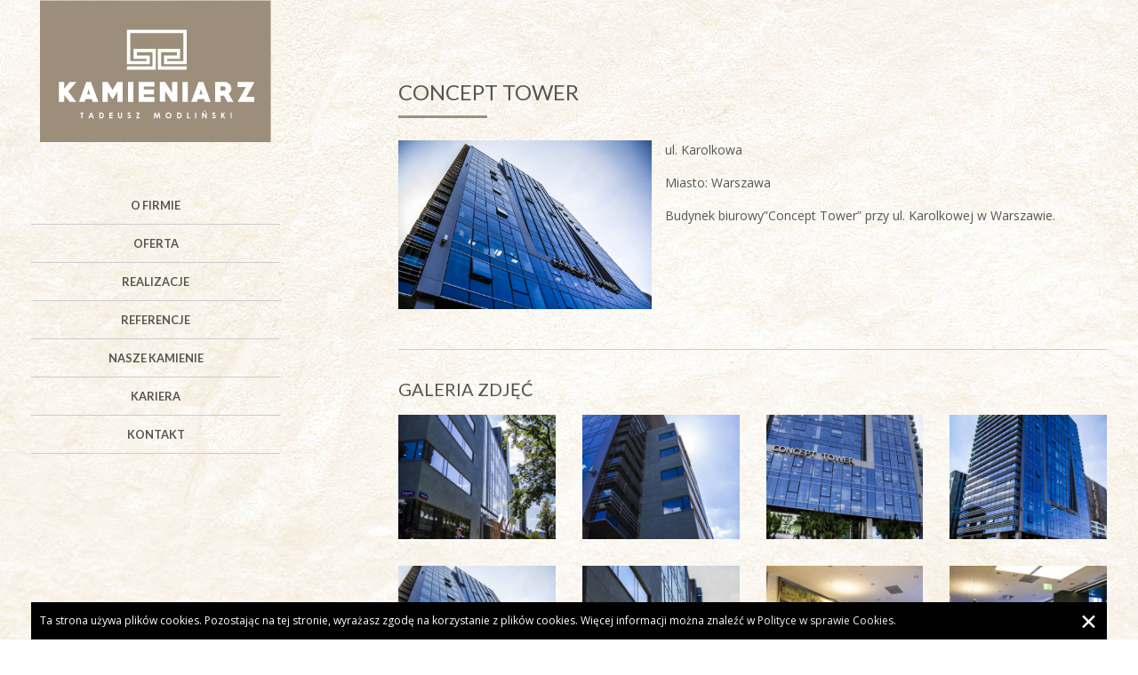

--- FILE ---
content_type: text/html; charset=UTF-8
request_url: http://modlinski.com/realizacje/concept-tower/
body_size: 5034
content:
<!DOCTYPE html>
<html lang="pl">
<head>
    <meta charset="utf-8">
    <!--[if IE]>
    <meta http-equiv="X-UA-Compatible" content="IE=edge,chrome=1">
    <![endif]-->
    <meta name="viewport" content="width=device-width, initial-scale=1.0">
    <link rel="stylesheet" href="http://modlinski.com/wp-content/themes/kamieniarz/css/bootstrap.min.css">
    <link rel="stylesheet" href="http://modlinski.com/wp-content/themes/kamieniarz/css/slick.css">
    <link rel="stylesheet" href="http://modlinski.com/wp-content/themes/kamieniarz/font-awesome/css/font-awesome.min.css">
    <link href="http://modlinski.com/wp-content/themes/kamieniarz/css/jquery.fancybox.css" rel="stylesheet">
    <title>Concept Tower - Kamieniarz Tadeusz Modliński Kielce</title>
    
<!-- This site is optimized with the Yoast SEO plugin v7.7 - https://yoast.com/wordpress/plugins/seo/ -->
<link rel="canonical" href="http://modlinski.com/realizacje/concept-tower/" />
<meta property="og:locale" content="pl_PL" />
<meta property="og:type" content="article" />
<meta property="og:title" content="Concept Tower - Kamieniarz Tadeusz Modliński Kielce" />
<meta property="og:description" content="ul. Karolkowa Miasto: Warszawa Budynek biurowy”Concept Tower” przy ul. Karolkowej w Warszawie." />
<meta property="og:url" content="http://modlinski.com/realizacje/concept-tower/" />
<meta property="og:site_name" content="Kamieniarz Tadeusz Modliński Kielce" />
<meta property="article:section" content="Realizacje" />
<meta property="article:published_time" content="2018-06-27T15:21:27+01:00" />
<meta property="article:modified_time" content="2018-06-28T11:06:43+01:00" />
<meta property="og:updated_time" content="2018-06-28T11:06:43+01:00" />
<meta name="twitter:card" content="summary_large_image" />
<meta name="twitter:description" content="ul. Karolkowa Miasto: Warszawa Budynek biurowy”Concept Tower” przy ul. Karolkowej w Warszawie." />
<meta name="twitter:title" content="Concept Tower - Kamieniarz Tadeusz Modliński Kielce" />
<!-- / Yoast SEO plugin. -->

<link rel='dns-prefetch' href='//s.w.org' />
<link rel="alternate" type="application/rss+xml" title="Kamieniarz Tadeusz Modliński Kielce &raquo; Concept Tower Kanał z komentarzami" href="http://modlinski.com/realizacje/concept-tower/feed/" />
		<script type="text/javascript">
			window._wpemojiSettings = {"baseUrl":"https:\/\/s.w.org\/images\/core\/emoji\/11\/72x72\/","ext":".png","svgUrl":"https:\/\/s.w.org\/images\/core\/emoji\/11\/svg\/","svgExt":".svg","source":{"concatemoji":"http:\/\/modlinski.com\/wp-includes\/js\/wp-emoji-release.min.js?ver=4.9.26"}};
			!function(e,a,t){var n,r,o,i=a.createElement("canvas"),p=i.getContext&&i.getContext("2d");function s(e,t){var a=String.fromCharCode;p.clearRect(0,0,i.width,i.height),p.fillText(a.apply(this,e),0,0);e=i.toDataURL();return p.clearRect(0,0,i.width,i.height),p.fillText(a.apply(this,t),0,0),e===i.toDataURL()}function c(e){var t=a.createElement("script");t.src=e,t.defer=t.type="text/javascript",a.getElementsByTagName("head")[0].appendChild(t)}for(o=Array("flag","emoji"),t.supports={everything:!0,everythingExceptFlag:!0},r=0;r<o.length;r++)t.supports[o[r]]=function(e){if(!p||!p.fillText)return!1;switch(p.textBaseline="top",p.font="600 32px Arial",e){case"flag":return s([55356,56826,55356,56819],[55356,56826,8203,55356,56819])?!1:!s([55356,57332,56128,56423,56128,56418,56128,56421,56128,56430,56128,56423,56128,56447],[55356,57332,8203,56128,56423,8203,56128,56418,8203,56128,56421,8203,56128,56430,8203,56128,56423,8203,56128,56447]);case"emoji":return!s([55358,56760,9792,65039],[55358,56760,8203,9792,65039])}return!1}(o[r]),t.supports.everything=t.supports.everything&&t.supports[o[r]],"flag"!==o[r]&&(t.supports.everythingExceptFlag=t.supports.everythingExceptFlag&&t.supports[o[r]]);t.supports.everythingExceptFlag=t.supports.everythingExceptFlag&&!t.supports.flag,t.DOMReady=!1,t.readyCallback=function(){t.DOMReady=!0},t.supports.everything||(n=function(){t.readyCallback()},a.addEventListener?(a.addEventListener("DOMContentLoaded",n,!1),e.addEventListener("load",n,!1)):(e.attachEvent("onload",n),a.attachEvent("onreadystatechange",function(){"complete"===a.readyState&&t.readyCallback()})),(n=t.source||{}).concatemoji?c(n.concatemoji):n.wpemoji&&n.twemoji&&(c(n.twemoji),c(n.wpemoji)))}(window,document,window._wpemojiSettings);
		</script>
		<style type="text/css">
img.wp-smiley,
img.emoji {
	display: inline !important;
	border: none !important;
	box-shadow: none !important;
	height: 1em !important;
	width: 1em !important;
	margin: 0 .07em !important;
	vertical-align: -0.1em !important;
	background: none !important;
	padding: 0 !important;
}
</style>
<link rel='stylesheet' id='contact-form-7-css'  href='http://modlinski.com/wp-content/plugins/contact-form-7/includes/css/styles.css?ver=5.0.2' type='text/css' media='all' />
<link rel='stylesheet' id='bodhi-svgs-attachment-css'  href='http://modlinski.com/wp-content/plugins/svg-support/css/svgs-attachment.css?ver=4.9.26' type='text/css' media='all' />
<script type='text/javascript' src='http://modlinski.com/wp-includes/js/jquery/jquery.js?ver=1.12.4'></script>
<script type='text/javascript' src='http://modlinski.com/wp-includes/js/jquery/jquery-migrate.min.js?ver=1.4.1'></script>
<link rel='https://api.w.org/' href='http://modlinski.com/wp-json/' />
<link rel="EditURI" type="application/rsd+xml" title="RSD" href="http://modlinski.com/xmlrpc.php?rsd" />
<link rel="wlwmanifest" type="application/wlwmanifest+xml" href="http://modlinski.com/wp-includes/wlwmanifest.xml" /> 
<meta name="generator" content="WordPress 4.9.26" />
<link rel='shortlink' href='http://modlinski.com/?p=276' />
<link rel="alternate" type="application/json+oembed" href="http://modlinski.com/wp-json/oembed/1.0/embed?url=http%3A%2F%2Fmodlinski.com%2Frealizacje%2Fconcept-tower%2F" />
<link rel="alternate" type="text/xml+oembed" href="http://modlinski.com/wp-json/oembed/1.0/embed?url=http%3A%2F%2Fmodlinski.com%2Frealizacje%2Fconcept-tower%2F&#038;format=xml" />
<link rel="icon" href="http://modlinski.com/wp-content/uploads/2018/06/favicon-1.jpg" sizes="32x32" />
<link rel="icon" href="http://modlinski.com/wp-content/uploads/2018/06/favicon-1.jpg" sizes="192x192" />
<link rel="apple-touch-icon-precomposed" href="http://modlinski.com/wp-content/uploads/2018/06/favicon-1.jpg" />
<meta name="msapplication-TileImage" content="http://modlinski.com/wp-content/uploads/2018/06/favicon-1.jpg" />
    <link rel="stylesheet" href="http://modlinski.com/wp-content/themes/kamieniarz/css/style.css">
    <script src="http://modlinski.com/wp-content/themes/kamieniarz/js/jquery-3.2.1.min.js"></script>
    <script type='text/javascript'>
/* <![CDATA[ */
var wpcf7 = {"apiSettings":{"root":"http:\/\/modlinski.com\/wp-json\/contact-form-7\/v1","namespace":"contact-form-7\/v1"},"recaptcha":{"messages":{"empty":"Potwierd\u017a, \u017ce nie jeste\u015b robotem."}}};
/* ]]> */
</script>
<script type='text/javascript' src='http://modlinski.com/wp-content/plugins/contact-form-7/includes/js/scripts.js?ver=5.0.2'></script>
<script type='text/javascript' src='http://modlinski.com/wp-includes/js/wp-embed.min.js?ver=4.9.26'></script>

	 <link href='http://fonts.googleapis.com/css?family=Lato:400,700|Open+Sans:400,700&subset=latin,latin-ext' rel='stylesheet' type='text/css'>
<script>
  (function(i,s,o,g,r,a,m){i['GoogleAnalyticsObject']=r;i[r]=i[r]||function(){
  (i[r].q=i[r].q||[]).push(arguments)},i[r].l=1*new Date();a=s.createElement(o),
  m=s.getElementsByTagName(o)[0];a.async=1;a.src=g;m.parentNode.insertBefore(a,m)
  })(window,document,'script','//www.google-analytics.com/analytics.js','ga');

  ga('create', 'UA-65681757-1', 'auto');
  ga('send', 'pageview');

</script>
</head>
<body class="post-template-default single single-post postid-276 single-format-standard">


<div class="w100 bg-stone content-txt">
        <div class="container">
            <div class="row">
    
                <div class="col-xs-12 col-sm-4 col-md-3">
                    <div class="logo text-center">
                        <p><a href="/" title="Kamieniarz Tadeusz Modliński Kielce"><img src="/wp-content/uploads/2018/06/logo.svg" alt="Kamieniarz Tadeusz Modliński Kielce"></a></p>
                    </div>

                    <div class="main-menu">
                       <div class="menu-menu-glowne-container"><ul id="menu-menu-glowne" class="menu"><li id="menu-item-23" class="menu-item menu-item-type-post_type menu-item-object-page menu-item-23"><a href="http://modlinski.com/o-firmie/">O firmie</a></li>
<li id="menu-item-27" class="menu-item menu-item-type-post_type menu-item-object-page menu-item-27"><a href="http://modlinski.com/oferta/">Oferta</a></li>
<li id="menu-item-29" class="menu-item menu-item-type-taxonomy menu-item-object-category current-post-ancestor current-menu-parent current-post-parent menu-item-29"><a href="http://modlinski.com/category/realizacje/">Realizacje</a></li>
<li id="menu-item-2066" class="menu-item menu-item-type-post_type menu-item-object-page menu-item-2066"><a href="http://modlinski.com/referencje/">Referencje</a></li>
<li id="menu-item-28" class="menu-item menu-item-type-taxonomy menu-item-object-category menu-item-28"><a href="http://modlinski.com/category/nasze-kamienie/">Nasze kamienie</a></li>
<li id="menu-item-2042" class="menu-item menu-item-type-post_type menu-item-object-page menu-item-2042"><a href="http://modlinski.com/kariera/">Kariera</a></li>
<li id="menu-item-22" class="menu-item menu-item-type-post_type menu-item-object-page menu-item-22"><a href="http://modlinski.com/kontakt/">Kontakt</a></li>
</ul></div> 
                    </div>
                </div>

                


            
     
<div class="col-xs-12 col-sm-8 col-md-offset-1">
                    <div class="content-txt-right">
                           <div class="row">
            <div class="col-xs-12">
            <h1>Concept Tower</h1>
            <img src="/wp-content/uploads/images/realizacje/6/_MG_9121.jpg" class="kamien-photo" alt="">            <p>ul. Karolkowa</p>
<p>Miasto: Warszawa</p>
<p></p>
<p>Budynek biurowy”Concept Tower” przy ul. Karolkowej w Warszawie.</p>
            </div>
        </div>

        <div class="row">
            <div class="col-xs-12">
                <hr><h3>Galeria zdjęć</h3><div class="row galleryrow">
<div class="col-xs-6 col-sm-4 col-lg-3"><div class="zoom-img"><a href="http://modlinski.com/wp-content/uploads/2018/06/MG_9104.jpg" class="fancybox imgthumb gallerybox zoomIt" data-fancybox-group="gallery"><img src="http://modlinski.com/wp-content/uploads/2018/06/MG_9104-400x400.jpg" alt=""></a></div></div><div class="col-xs-6 col-sm-4 col-lg-3"><div class="zoom-img"><a href="http://modlinski.com/wp-content/uploads/2018/06/MG_9105.jpg" class="fancybox imgthumb gallerybox zoomIt" data-fancybox-group="gallery"><img src="http://modlinski.com/wp-content/uploads/2018/06/MG_9105-400x400.jpg" alt=""></a></div></div><div class="col-xs-6 col-sm-4 col-lg-3"><div class="zoom-img"><a href="http://modlinski.com/wp-content/uploads/2018/06/MG_9107.jpg" class="fancybox imgthumb gallerybox zoomIt" data-fancybox-group="gallery"><img src="http://modlinski.com/wp-content/uploads/2018/06/MG_9107-400x400.jpg" alt=""></a></div></div><div class="col-xs-6 col-sm-4 col-lg-3"><div class="zoom-img"><a href="http://modlinski.com/wp-content/uploads/2018/06/MG_9114.jpg" class="fancybox imgthumb gallerybox zoomIt" data-fancybox-group="gallery"><img src="http://modlinski.com/wp-content/uploads/2018/06/MG_9114-400x400.jpg" alt=""></a></div></div><div class="col-xs-6 col-sm-4 col-lg-3"><div class="zoom-img"><a href="http://modlinski.com/wp-content/uploads/2018/06/MG_9121.jpg" class="fancybox imgthumb gallerybox zoomIt" data-fancybox-group="gallery"><img src="http://modlinski.com/wp-content/uploads/2018/06/MG_9121-400x400.jpg" alt=""></a></div></div><div class="col-xs-6 col-sm-4 col-lg-3"><div class="zoom-img"><a href="http://modlinski.com/wp-content/uploads/2018/06/MG_9122.jpg" class="fancybox imgthumb gallerybox zoomIt" data-fancybox-group="gallery"><img src="http://modlinski.com/wp-content/uploads/2018/06/MG_9122-400x400.jpg" alt=""></a></div></div><div class="col-xs-6 col-sm-4 col-lg-3"><div class="zoom-img"><a href="http://modlinski.com/wp-content/uploads/2018/06/MG_9124.jpg" class="fancybox imgthumb gallerybox zoomIt" data-fancybox-group="gallery"><img src="http://modlinski.com/wp-content/uploads/2018/06/MG_9124-400x400.jpg" alt=""></a></div></div><div class="col-xs-6 col-sm-4 col-lg-3"><div class="zoom-img"><a href="http://modlinski.com/wp-content/uploads/2018/06/MG_9126.jpg" class="fancybox imgthumb gallerybox zoomIt" data-fancybox-group="gallery"><img src="http://modlinski.com/wp-content/uploads/2018/06/MG_9126-400x400.jpg" alt=""></a></div></div><div class="col-xs-6 col-sm-4 col-lg-3"><div class="zoom-img"><a href="http://modlinski.com/wp-content/uploads/2018/06/MG_9129.jpg" class="fancybox imgthumb gallerybox zoomIt" data-fancybox-group="gallery"><img src="http://modlinski.com/wp-content/uploads/2018/06/MG_9129-400x400.jpg" alt=""></a></div></div><div class="col-xs-6 col-sm-4 col-lg-3"><div class="zoom-img"><a href="http://modlinski.com/wp-content/uploads/2018/06/MG_9132.jpg" class="fancybox imgthumb gallerybox zoomIt" data-fancybox-group="gallery"><img src="http://modlinski.com/wp-content/uploads/2018/06/MG_9132-400x400.jpg" alt=""></a></div></div><div class="col-xs-6 col-sm-4 col-lg-3"><div class="zoom-img"><a href="http://modlinski.com/wp-content/uploads/2018/06/MG_9140.jpg" class="fancybox imgthumb gallerybox zoomIt" data-fancybox-group="gallery"><img src="http://modlinski.com/wp-content/uploads/2018/06/MG_9140-400x400.jpg" alt=""></a></div></div></div>

                <hr>
                <a href="javascript:history.back()"><i class="fa fa-angle-double-left"></i> Powrót</a>
            </div>
        </div>
            
     
                    </div>  
                    
                </div>
            </div>
        </div>
    </div>


<div class="w100 bottom bg-stone">
	<div class="container">
		<div class="row">
			<div class="col-xs-12 col-sm-3 text-center"><br /> <a href="/"><img src="/wp-content/uploads/2018/06/logo-bottom.svg" /></a></div>
			<div class="col-xs-12 col-sm-3 text-center">
			<p><strong>Centrala w Kielcach</strong><br /> <br /> ul. Cedro Mazur 6<br /> 25-252 Kielce<br /> <br /> +48 41 302 20 08 <br /> <a href="mailto:kamieniarz@modlinski.com">kamieniarz@modlinski.com</a></p>
			</div>
			<div class="col-xs-12 col-sm-3 text-center">
			<p><strong>Dział Ofertowania</strong><br /> <br /> Anita Deląg<br /><br />+48 512 071 713</p>
			</div>
			<div class="col-xs-12 col-sm-3 text-center">
			<p><strong>Biuro Projektowe w Warszawie</strong> <br /> Al. Stanów Zjednoczonych 72 lok. 28<br /> 04-036 Warszawa<br /></p>
				<br /> <br />
				<p>
					<strong><a href="http://modlinski.com/rodo/">POLITYKA RODO</a></strong>
				</p>
			</div>
		</div>
	</div>	
</div>	



<div class="w100 footer">
	<div class="container">
		<div class="row">
			<div class="col-xs-12 text-center">
				Copyright 2018 &copy; Kamieniarz | Designed by <a href="http://designum.pl" target="_blank">Designum.pl</a>
			</div>
		</div>
	</div>
</div>	


<script src="http://modlinski.com/wp-content/themes/kamieniarz/js/slick.min.js"></script>
<script src="http://modlinski.com/wp-content/themes/kamieniarz/js/jquery.fancybox.js"></script>
<script src="http://modlinski.com/wp-content/themes/kamieniarz/js/scripts.js"></script>

<script type='text/javascript'>function WHCreateCookie(name,value,days){var date=new Date();date.setTime(date.getTime()+(days*24*60*60*1000));var expires="; expires="+date.toGMTString();document.cookie=name+"="+value+expires+"; path=/"}function WHReadCookie(name){var nameEQ=name+"=";var ca=document.cookie.split(';');for(var i=0;i<ca.length;i++){var c=ca[i];while(c.charAt(0)==' ')c=c.substring(1,c.length);if(c.indexOf(nameEQ)==0)return c.substring(nameEQ.length,c.length)}return null}window.onload=WHCheckCookies;function WHCheckCookies(){if(WHReadCookie('cookies_accepted')!='T'){var message_container=document.createElement('div');message_container.id='cookies-message-container';var html_code='<div id="cookies-message" style="margin: 0 auto; left:0; right:0; padding: 10px 60px 10px 10px;  color: #fff; position:fixed; font-size: 12px; line-height: 22px; text-align: left; bottom: 0px;  background-color:#000; max-width: 1210px; z-index: 999;"><p style="margin: 0;">Ta strona używa plików cookies. Pozostając na tej stronie, wyrażasz zgodę na korzystanie z plików cookies. Więcej informacji można znaleźć w <a href="/cookies_regulamin.pdf" style="color:#f1f1f1;" target="_blank">Polityce w sprawie Cookies.</a><a href="javascript:WHCloseCookiesWindow();" id="accept-cookies-checkbox" name="accept-cookies" style=" float:right; cursor: pointer; color:#fff; text-decoration: none; "><span style=" background-color: #000; display: block; position:absolute; right:0; top:0; height: 42px; line-height:42px; width: 42px; text-align: center; color: #fff; font-size: 25px;">&#10005;</span></a></p></div>';message_container.innerHTML=html_code;document.body.appendChild(message_container)}}function WHCloseCookiesWindow(){WHCreateCookie('cookies_accepted','T',365);document.getElementById('cookies-message-container').removeChild(document.getElementById('cookies-message'))}</script>

    </body>
</html>
   


--- FILE ---
content_type: text/css
request_url: http://modlinski.com/wp-content/themes/kamieniarz/css/style.css
body_size: 2933
content:
html, body, div, span, applet, object, iframe,
h1, h2, h3, h4, h5, h6, p, blockquote, pre,
a, abbr, acronym, address, big, cite, code,
del, dfn, em, img, ins, kbd, q, s, samp,
small, strike, strong, sub, sup, tt, var,
b, u, i, center,
dl, dt, dd, ol, ul, li,
fieldset, form, label, legend,
table, caption, tbody, tfoot, thead, tr, th, td,
article, aside, canvas, details, embed, 
figure, figcaption, footer, header, hgroup, 
menu, nav, output, ruby, section, summary,
time, mark, audio, video {
  margin: 0;
  padding: 0;
  border: 0;
  font-size: 100%;
  font: inherit;
}
/* HTML5 display-role reset for older browsers */
article, aside, details, figcaption, figure, 
footer, header, hgroup, menu, nav, section {
  display: block;
}
body {
  line-height: 1;
}
ol, ul {
  list-style: none;
}
blockquote, q {
  quotes: none;
}
blockquote:before, blockquote:after,
q:before, q:after {
  content: '';
  content: none;
}
.gallerybox{
  margin-bottom: 30px;
}
table {
  border-collapse: collapse;
  border-spacing: 0;
}
.mybg{
  background-size: cover;
  background-position: center;
  position: relative;
}
.row.scrollerrowmargin{
  margin-left:0;
  margin-right:0;
}
.w100{
  display: block;
  width: 100%;
}
.realhh{
  height: 160px;
}
.kamien-photo{
  max-width: 300px;
  height: auto;
  float: left;
  padding: 0 15px 15px 0;
}
.mybg a{
  display: block;
  position: absolute;
  top:0;
  left:0;
  width: 100%;
  height: 100%;
}
body {
	font-size: 15px;
	line-height: 22px;
	color: #585550;
	font-family: 'Open Sans', sans-serif;
	font-weight: 400;
  background: #fff;
}

img {
	max-width: 100%;
	height: auto;
}

.container{
	padding-left:15px;
	padding-right: 15px;
}

.row{
	margin-left: -15px;
	margin-right: -15px;
}

.col-xs-1, .col-sm-1, .col-md-1, .col-lg-1, .col-xs-2, .col-sm-2, .col-md-2, .col-lg-2, .col-xs-3, .col-sm-3, .col-md-3, .col-lg-3, .col-xs-4, .col-sm-4, .col-md-4, .col-lg-4, .col-xs-5, .col-sm-5, .col-md-5, .col-lg-5, .col-xs-6, .col-sm-6, .col-md-6, .col-lg-6, .col-xs-7, .col-sm-7, .col-md-7, .col-lg-7, .col-xs-8, .col-sm-8, .col-md-8, .col-lg-8, .col-xs-9, .col-sm-9, .col-md-9, .col-lg-9, .col-xs-10, .col-sm-10, .col-md-10, .col-lg-10, .col-xs-11, .col-sm-11, .col-md-11, .col-lg-11, .col-xs-12, .col-sm-12, .col-md-12, .col-lg-12{
	padding-left: 15px;
	padding-right: 15px;
}

.nav > li > a:hover, .nav > li > a:focus{
	background: none;
	outline: none;
}
.gallery-img{
  height: 120px;
}
div.tooltip{
  border:none;
  background: none;
  padding: none;
}

::selection{
	color:#fff;
	background: #585550;
}

::-moz-selection{
	color:#fff;
	background: #585550;
} 

a, a:hover, a:focus, a:visited{
	text-decoration: none;
	color: #585550;
}

a:hover, .current-menu-item a {
  color: #9d907d;
}

.button-border {
  border-bottom: 3px solid #585550;
  font-size: 16px;
  font-weight: 700;
  padding-bottom: 5px;
  text-transform: uppercase;
}

#menu-button {
  display: none;
}

strong, b {
  font-weight: 700;
}

.totop img {
  bottom: 20px;
  cursor: pointer;
  display: none;
  opacity: 0.6;
  position: fixed;
  right: 20px;
  transition: all 1s ease 0s;
  z-index: 100;
}

.totop img:hover {
  opacity: 1;
}

.zoom-img {
  overflow: hidden;
  max-height: 100%;
  position: relative;
  display: block;
}

.zoom-img img {
  transition: transform .3s ease-in-out; 
  -webkit-transition: .3s; 
  -moz-transition: .3s; 
  -o-transition: .3s; 
}

.zoom-img img:hover {
  transform:scale(1.15); 
  -webkit-transform:scale(1.15); 
  -moz-transform:scale(1.15); 
  -o-transform:sscale(1.15); 
}

.bg-stone {
  background: url(../images/bg-stone.jpg) top center;

}

p {
  margin-bottom: 15px;
}

.top-header .row {
  margin: 0;
}

/* HEADERS */

h1, h2, h3, h4, h5 {
  font-size: 20px;
  margin-bottom: 15px;
  font-weight: 400;
  line-height: 28px;
  color: #585550;
  font-family: 'Lato', sans-serif;
  text-transform: uppercase;
}

h1 {
  font-size: 24px;
  padding-bottom: 15px;
  margin-bottom: 25px;
  background: url(../images/h1.png) left bottom no-repeat;
}
.realizacje-slider-box p{
  margin:0;
}
/* HOME */

.home-slider {
  margin: 0;
  padding: 0;
}

.home-about {
  padding: 0 100px;
  text-align: justify;
}

.slider-photo {
  background-position: center center !important;
  background-size: cover !important;
  display: block;
  height: 100vh !important;
}

/* MENU */

.main-menu ul {
  text-align: center;
  margin: 50px 0;
}

.main-menu li {
  border-right: 1px solid #ccc;
  display: inline-block;
}

.main-menu li:last-child {
  border-right: none;
}

.main-menu a {
  display: block;
  font-family: Lato;
  font-size: 0.9vw;
  font-weight: 700;
  padding: 10px 0.8vw;
  text-transform: uppercase;
}

/* REALIZACJE */

.realizacje-box {
  display: block;
}

.realizacje-tekst {
  border-bottom: 3px solid #ccc;
  margin-bottom: 60px;
  padding: 60px 0;
}

.slick-slide img {
  display: block;
  width: 100%;
}

.realizacje-slider-box {
  padding: 10px;
}

/* NASZE KAMIENIE */

.nasze-kamienie {
  background: url(../images/kamienie-bg.jpg) top center;
  background-size: cover;
  padding: 50px 0;
}

.nasze-kamienie-box {
  background: rgba(255, 255, 255, 0.8) none repeat scroll 0 0;
  padding: 50px;
}

/* BOTTOM */

.bottom {
  font-size: 13px;
  line-height: 18px;
  padding: 50px 0;
}

.bottom p {
  margin-bottom: 0;
}

/* FOOTER */

.footer {
  padding: 20px 0;
  font-size: 13px;
  color: #CCC;
}
.footer a{
  color: #ccc;
}
/* TXT */

.content-txt .main-menu li {
  border-bottom: 1px solid #ccc;
  border-right: medium none;
  display: block;
}

.content-txt .container {
  border-bottom: 3px solid #ccc;
}

.content-txt-right {
  font-size: 14px;
  margin-top: 90px;
  padding-bottom: 50px;
  text-align: justify;
}

hr {
  border-color: #ccc;
  border-width: 1px 0 0;
  margin-bottom: 30px;
  margin-top: 30px;
}

.content-txt-right ul {
  list-style: outside none square;
  padding-bottom: 15px;
  padding-left: 20px;
}

/* FORMULARZ */

.pweb-asterisk {
  display: none;
}

.pweb-form-gray form.pwebcontact-form input.pweb-input, .pweb-form-gray form.pwebcontact-form select, .pweb-form-gray form.pwebcontact-form textarea {
  background: #fff none repeat scroll 0 0;
  border: 1px solid #aaa;
  box-shadow: none !important;
  color: #333;
}

.pweb-radius form.pwebcontact-form input.pweb-input, .pweb-radius form.pwebcontact-form select, .pweb-radius form.pwebcontact-form textarea {
  border-radius: 0px !important;
}

.pweb-chars-counter {
  display: none;
}

.pweb-form-gray form.pwebcontact-form button, .pweb-form-gray form.pwebcontact-form .btn {
  background: #9d907d none repeat scroll 0 0 !important;
  border: medium none !important;
  border-radius: 0 !important;
  box-shadow: none !important;
  color: #fff !important;
  float: right;
  text-shadow: none !important;
}

/* REALIZACJE */

.realizacja-single {
  border-bottom: 1px solid #ccc;
  margin-bottom: 30px;
  padding-bottom: 15px;
}

.realizacja-single img {
  border: 3px solid #fff;
}
.imgthumb{
  display: -webkit-box;
  display: -ms-flexbox;
  display: flex;
  -ms-flex-wrap: wrap;
  flex-wrap: wrap;
  margin-bottom: 10px;
}
.imgthumb img{
  -webkit-box-flex: 1;
    -ms-flex-positive: 1;
    flex-grow: 1;
    -o-object-fit: cover;
    object-fit: cover;
    height: 180px;
}
.nasze-kamienie-box .imgthumb img{
  height: 220px;
}
.galleryrow .imgthumb{
  margin-bottom: 30px;
}
.galleryrow .imgthumb img{
  height: 140px;
}









.form-row{
  margin: 0 0 15px 0;
}
form div.wpcf7-mail-sent-ng,
form div.wpcf7-spam-blocked,
form div.wpcf7-validation-errors,
form div.wpcf7-mail-sent-ok{
  display: block;
  width: 100%;
  margin: 20px 0;
  box-sizing: border-box;
  -webkit-box-sizing: border-box;
  padding: 15px;
  background-color: #ff4444;
  color: #fff;
  border: none;
}
form div.wpcf7-mail-sent-ok{
  background-color: #4dbf36;
}
form div.wpcf7-validation-errors{
  background-color: #ffa544;
}
.standard-input {
  height: 40px;
  line-height: 40px;
  padding: 0 10px;
}

.standard-textarea {
  padding: 10px;
  height: 205px;
}

.standard-input,
.standard-textarea {
  display: block;
  width: 100%;
  -webkit-box-shadow: none;
  box-shadow: none;
  border-radius: 0px;
  box-sizing: border-box;
  -webkit-box-sizing: border-box;
  background-color: #fff;
  border-radius: 0;
  border: none;
  border: 1px solid #eaeaea;
  text-align: left;
  font-weight: 300;
  color: #000;
  font-size: 15px;
  margin:0;
}
.formbutton{
  display: inline-block;
  border: 1px solid #9d907d;
  box-sizing: border-box;
  -webkit-box-sizing: border-box;
  position: relative;
  text-transform: uppercase;
  -webkit-transition: .3s;
  font-weight: 300;
  transition: .3s;
  padding: 10px 20px;
  text-align: center;
  background-color: #9d907d;
  color: #fff;
  -webkit-box-shadow: none;
  box-shadow: none;
  text-shadow: none;
  border-radius: 0;
}
.formbutton:hover{
  color: #fff;
}
.dscollapse{
  display: block;
  cursor: pointer;
  padding: 5px 20px;
  background-color: rgba(157, 144,125, 0.4);
  text-transform: uppercase;
  font-size: 15px;
  margin-top: 15px;
}
.collapse-content{
  display: none;
}
.collapse-content hr, .collapse-content h3{
  display: none;
}













/* 1600 PX */

@media (max-width: 1600px) {

.home-about {
  padding: 0 50px;
  text-align: justify;
}
	.main-menu a{
		font-size: 1vw;
	}
}

@media (max-width: 1400px) {

.home-about {
  padding: 0 10px;
  text-align: justify;
}

.flexslider .slides img {
  display: block;
  min-height: 800px;
  width: 100%;
}

}

/* 1200 PX */

@media (max-width: 1270px) {
	.main-menu a{
		font-size: 1.4vw;
	}

}

/* 992 PX */

@media (max-width: 992px) {



}

/* 767 PX */

@media (max-width: 767px) {

.nasze-kamienie-box {
  padding: 30px;
}

.main-menu ul {
  margin: 30px 0;
  text-align: center;
}
.main-menu a{
		font-size: 15px;
	}
.main-menu li {
  border-bottom: 1px solid #ccc;
  border-right: medium none;
  display: block;
}

.home-about {
  padding: 0 0 30px;
  text-align: justify;
}

.realizacje-tekst {
  border-bottom: 3px solid #ccc;
  margin-bottom: 30px;
  padding: 30px 15px;
}

.nasze-kamienie {
  padding: 15px 0;
}

.bottom {
  font-size: 13px;
  line-height: 18px;
  padding: 15px;
}

.content-txt-right {
  margin-top: 15px;
  text-align: justify;
}

}

--- FILE ---
content_type: image/svg+xml
request_url: http://modlinski.com/wp-content/uploads/2018/06/logo.svg
body_size: 3560
content:
<?xml version="1.0" encoding="utf-8"?>
<!-- Generator: Adobe Illustrator 16.0.0, SVG Export Plug-In . SVG Version: 6.00 Build 0)  -->
<!DOCTYPE svg PUBLIC "-//W3C//DTD SVG 1.1//EN" "http://www.w3.org/Graphics/SVG/1.1/DTD/svg11.dtd">
<svg version="1.1" id="Warstwa_1" xmlns="http://www.w3.org/2000/svg" xmlns:xlink="http://www.w3.org/1999/xlink" x="0px" y="0px"
	 width="260px" height="160px" viewBox="0 0 260 160" enable-background="new 0 0 260 160" xml:space="preserve">
<rect x="-0.474" y="0.521" fill-rule="evenodd" clip-rule="evenodd" fill="#9C8E7A" width="260" height="160"/>
<g>
	<polygon fill-rule="evenodd" clip-rule="evenodd" fill="#FFFFFF" points="98.34,74.825 126.552,74.825 126.552,58.752 
		108.919,58.752 108.919,62.517 122.955,62.517 123.425,62.517 123.425,62.987 123.425,63.499 123.425,65.734 123.425,69.141 
		123.425,71.294 123.425,71.888 123.425,72.358 122.955,72.358 101.087,72.358 99.769,72.358 98.34,72.358 97.871,72.358 
		97.871,71.888 97.871,34.086 97.871,33.616 98.34,33.616 99.527,33.616 101.087,33.616 161.747,33.616 163.308,33.616 
		164.494,33.616 164.964,33.616 164.964,34.086 164.964,71.888 164.964,72.358 164.494,72.358 163.065,72.358 161.747,72.358 
		139.879,72.358 139.409,72.358 139.409,71.888 139.409,71.294 139.409,69.141 139.409,65.734 139.409,63.499 139.409,62.987 
		139.409,62.517 139.879,62.517 153.915,62.517 153.915,58.752 136.282,58.752 136.282,74.825 164.494,74.825 164.964,74.825 
		164.964,75.294 164.964,78.042 164.964,78.512 164.494,78.512 133.065,78.512 132.596,78.512 132.596,78.042 132.596,77.039 
		132.596,75.294 132.596,58.282 132.596,56.4 132.596,55.535 132.596,55.065 133.065,55.065 157.131,55.065 157.601,55.065 
		157.601,55.535 157.601,56.4 157.601,58.282 157.601,62.987 157.601,64.196 157.601,65.734 157.601,66.204 157.131,66.204 
		143.096,66.204 143.096,68.671 161.277,68.671 161.277,37.303 101.557,37.303 101.557,68.671 119.738,68.671 119.738,66.204 
		105.703,66.204 105.233,66.204 105.233,65.734 105.233,64.196 105.233,62.987 105.233,58.282 105.233,56.4 105.233,55.535 
		105.233,55.065 105.703,55.065 129.769,55.065 130.238,55.065 130.238,55.535 130.238,56.4 130.238,58.282 130.238,75.294 
		130.238,77.039 130.238,78.042 130.238,78.512 129.769,78.512 98.34,78.512 97.871,78.512 97.871,78.042 97.871,75.294 
		97.871,74.825 	"/>
	<path fill-rule="evenodd" clip-rule="evenodd" fill="#FFFFFF" d="M45.419,126.701h3.596v1.222h-1.186v5.281h-1.259v-5.281h-1.15
		V126.701L45.419,126.701z M56.915,126.701h1.247l2.503,6.503h-1.288l-0.507-1.341h-2.667l-0.519,1.341h-1.288L56.915,126.701
		L56.915,126.701z M57.54,128.43l-0.882,2.238h1.759L57.54,128.43L57.54,128.43z M66.705,126.701h1.465
		c0.945,0,1.647,0.117,2.107,0.352c0.459,0.233,0.838,0.613,1.135,1.143c0.297,0.526,0.445,1.143,0.445,1.848
		c0,0.501-0.083,0.961-0.249,1.381s-0.396,0.769-0.69,1.047c-0.293,0.275-0.61,0.467-0.951,0.574
		c-0.341,0.105-0.933,0.159-1.775,0.159h-1.488V126.701L66.705,126.701z M67.937,127.896v4.103h0.574
		c0.566,0,0.975-0.064,1.23-0.194c0.255-0.13,0.463-0.35,0.625-0.655s0.243-0.685,0.243-1.134c0-0.689-0.193-1.227-0.578-1.606
		c-0.347-0.343-0.906-0.513-1.674-0.513H67.937L67.937,127.896z M78.116,126.701h3.55v1.213h-2.319v1.168h2.319v1.196h-2.319v1.712
		h2.319v1.214h-3.55V126.701L78.116,126.701z M87.841,126.701h1.241v4.207c0,0.361,0.032,0.619,0.095,0.768
		c0.063,0.151,0.167,0.271,0.314,0.361c0.146,0.089,0.323,0.135,0.528,0.135c0.219,0,0.406-0.051,0.564-0.151
		c0.158-0.1,0.268-0.227,0.328-0.382c0.061-0.154,0.09-0.45,0.09-0.887v-4.051h1.241v3.876c0,0.655-0.036,1.108-0.11,1.361
		c-0.074,0.254-0.214,0.499-0.422,0.733c-0.207,0.236-0.447,0.411-0.719,0.524c-0.27,0.113-0.585,0.171-0.945,0.171
		c-0.471,0-0.881-0.109-1.23-0.324c-0.351-0.218-0.6-0.488-0.75-0.814c-0.149-0.326-0.225-0.875-0.225-1.651V126.701L87.841,126.701
		z M102.169,127.585l-0.918,0.81c-0.321-0.447-0.649-0.67-0.982-0.67c-0.163,0-0.296,0.043-0.399,0.129
		c-0.104,0.088-0.155,0.186-0.155,0.295c0,0.108,0.036,0.213,0.11,0.309c0.102,0.131,0.405,0.408,0.911,0.836
		c0.472,0.395,0.759,0.645,0.86,0.746c0.25,0.254,0.429,0.496,0.535,0.727c0.104,0.232,0.157,0.484,0.157,0.758
		c0,0.535-0.184,0.975-0.554,1.322c-0.368,0.348-0.85,0.521-1.444,0.521c-0.464,0-0.867-0.113-1.211-0.34
		c-0.344-0.229-0.64-0.584-0.885-1.07l1.043-0.628c0.314,0.573,0.674,0.86,1.083,0.86c0.212,0,0.392-0.062,0.537-0.186
		s0.217-0.268,0.217-0.429c0-0.147-0.054-0.294-0.165-0.442c-0.109-0.146-0.35-0.373-0.723-0.676
		c-0.709-0.577-1.167-1.023-1.374-1.336c-0.207-0.314-0.311-0.627-0.311-0.939c0-0.451,0.172-0.838,0.515-1.16
		c0.344-0.322,0.769-0.484,1.273-0.484c0.324,0,0.634,0.076,0.927,0.225C101.509,126.914,101.826,127.187,102.169,127.585
		L102.169,127.585z M108.189,126.701h3.941l-2.322,5.307h2.168v1.196h-3.977l2.31-5.281h-2.12V126.701L108.189,126.701z
		 M128.894,126.701h1.2l1.515,4.535l1.521-4.535h1.197l1.09,6.503h-1.193l-0.695-4.108l-1.377,4.108h-1.093l-1.371-4.108
		l-0.707,4.108h-1.208L128.894,126.701L128.894,126.701z M144.557,126.537c0.919,0,1.71,0.334,2.371,1
		c0.663,0.666,0.993,1.478,0.993,2.436c0,0.949-0.325,1.752-0.979,2.408c-0.652,0.657-1.444,0.986-2.376,0.986
		c-0.977,0-1.787-0.338-2.433-1.014c-0.646-0.674-0.969-1.477-0.969-2.404c0-0.621,0.151-1.193,0.451-1.715
		c0.301-0.521,0.715-0.935,1.24-1.24C143.382,126.689,143.949,126.537,144.557,126.537L144.557,126.537z M144.538,127.752
		c-0.599,0-1.104,0.209-1.511,0.627c-0.409,0.418-0.613,0.949-0.613,1.596c0,0.719,0.257,1.288,0.771,1.706
		c0.4,0.327,0.857,0.491,1.375,0.491c0.584,0,1.083-0.213,1.493-0.638c0.412-0.424,0.618-0.946,0.618-1.568
		c0-0.619-0.207-1.143-0.623-1.571C145.636,127.966,145.132,127.752,144.538,127.752L144.538,127.752z M154.176,126.701h1.466
		c0.945,0,1.647,0.117,2.107,0.352c0.459,0.233,0.838,0.613,1.135,1.143c0.298,0.526,0.445,1.143,0.445,1.848
		c0,0.501-0.083,0.961-0.249,1.381s-0.396,0.769-0.689,1.047c-0.293,0.275-0.61,0.467-0.951,0.574
		c-0.341,0.105-0.933,0.159-1.775,0.159h-1.488V126.701L154.176,126.701z M155.407,127.896v4.103h0.574
		c0.565,0,0.975-0.064,1.23-0.194c0.255-0.13,0.463-0.35,0.625-0.655c0.161-0.306,0.242-0.685,0.242-1.134
		c0-0.689-0.192-1.227-0.578-1.606c-0.347-0.343-0.905-0.513-1.674-0.513H155.407L155.407,127.896z M165.568,126.701h1.232v5.325
		h1.82v1.178h-3.053V126.701L165.568,126.701z M174.542,126.701h1.232v6.503h-1.232V126.701L174.542,126.701z M182.246,126.701
		h1.174l2.802,4.279v-4.279h1.232v6.503h-1.184l-2.793-4.267v4.267h-1.231V126.701L182.246,126.701z M185.203,124.463h1.427
		l-1.617,1.73h-0.864L185.203,124.463L185.203,124.463z M197.42,127.585l-0.917,0.81c-0.322-0.447-0.649-0.67-0.983-0.67
		c-0.163,0-0.296,0.043-0.398,0.129c-0.104,0.088-0.155,0.186-0.155,0.295c0,0.108,0.036,0.213,0.11,0.309
		c0.101,0.131,0.404,0.408,0.91,0.836c0.473,0.395,0.76,0.645,0.86,0.746c0.251,0.254,0.429,0.496,0.534,0.727
		c0.104,0.232,0.157,0.484,0.157,0.758c0,0.535-0.184,0.975-0.554,1.322c-0.368,0.348-0.851,0.521-1.445,0.521
		c-0.463,0-0.866-0.113-1.21-0.34c-0.345-0.229-0.641-0.584-0.885-1.07l1.043-0.628c0.314,0.573,0.675,0.86,1.082,0.86
		c0.213,0,0.393-0.062,0.538-0.186c0.145-0.124,0.217-0.268,0.217-0.429c0-0.147-0.054-0.294-0.164-0.442
		c-0.109-0.146-0.351-0.373-0.724-0.676c-0.709-0.577-1.167-1.023-1.373-1.336c-0.207-0.314-0.312-0.627-0.312-0.939
		c0-0.451,0.172-0.838,0.515-1.16c0.345-0.322,0.769-0.484,1.272-0.484c0.325,0,0.635,0.076,0.928,0.225
		C196.761,126.914,197.077,127.187,197.42,127.585L197.42,127.585z M203.794,126.701h1.25v2.248l1.761-2.248h1.493l-2.272,2.902
		l2.492,3.601h-1.469l-2.005-2.897v2.897h-1.25V126.701L203.794,126.701z M214.381,126.701h1.232v6.503h-1.232V126.701z"/>
	<path fill-rule="evenodd" clip-rule="evenodd" fill="#FFFFFF" d="M31.898,102.852l8.851,11.791h-7.265l-6.141-7.525v7.525h-6.141
		V92.271h6.141v7.524l6.141-7.524h7.553L31.898,102.852L31.898,102.852z M59.315,114.643l-1.153-3.085h-6.891l-1.153,3.085h-6.314
		l8.274-22.372h5.276l8.274,22.372H59.315L59.315,114.643z M54.731,100.43l-1.788,5.91h3.546L54.731,100.43L54.731,100.43z
		 M87.049,114.643v-11.504l-4.785,7.9c-0.058,0.115-0.154,0.191-0.289,0.23c-0.134,0.038-0.25,0.057-0.346,0.057
		c-0.116,0-0.241-0.019-0.375-0.057c-0.135-0.039-0.231-0.115-0.288-0.23l-4.786-7.9v11.504h-5.853V92.271h5.478
		c0.192,0,0.356,0.087,0.491,0.259l5.304,8.852l5.334-8.852c0.134-0.172,0.288-0.259,0.461-0.259h5.506v22.372H87.049
		L87.049,114.643z M98.899,114.643V92.271h6.025v22.372H98.899L98.899,114.643z M111.008,114.643V92.271h17.846v5.333h-12.022v3.201
		h11.33v5.332h-11.33v3.201h12.022v5.305H111.008L111.008,114.643z M148.515,114.613l-7.755-11.936v11.936h-5.968V92.271h5.939
		l7.783,12.051V92.271h5.997v22.343H148.515L148.515,114.613z M160.336,114.643V92.271h6.025v22.372H160.336L160.336,114.643z
		 M185.591,114.643l-1.153-3.085h-6.891l-1.153,3.085h-6.313l8.274-22.372h5.275l8.274,22.372H185.591L185.591,114.643z
		 M181.007,100.43l-1.788,5.91h3.547L181.007,100.43L181.007,100.43z M210.788,114.643l-3.892-6.92h-3.777l0.029,6.92h-6.17V92.271
		h11.215c0.538,0,1.086,0.101,1.644,0.303c0.557,0.202,1.096,0.471,1.614,0.807c0.519,0.337,0.999,0.716,1.441,1.14
		c0.442,0.422,0.816,0.855,1.124,1.297c0.385,0.558,0.678,1.206,0.88,1.946c0.201,0.739,0.303,1.446,0.303,2.118
		c0,1.115-0.26,2.153-0.778,3.114c-0.52,0.961-1.24,1.769-2.162,2.422l5.246,9.226H210.788L210.788,114.643z M206.435,97.258h-3.488
		v4.814h3.488c0.346,0,0.673-0.063,0.98-0.188s0.576-0.293,0.808-0.514c0.23-0.221,0.413-0.477,0.547-0.76
		c0.135-0.288,0.202-0.6,0.202-0.946c0-0.346-0.067-0.658-0.202-0.946c-0.134-0.283-0.316-0.539-0.547-0.76
		c-0.231-0.221-0.5-0.389-0.808-0.514S206.78,97.258,206.435,97.258L206.435,97.258z M222.868,114.643v-1.01l8.706-15.625h-9.369
		v-5.737H240.8v1.009l-8.706,15.626h8.908v5.737H222.868z"/>
</g>
</svg>


--- FILE ---
content_type: image/svg+xml
request_url: http://modlinski.com/wp-content/uploads/2018/06/logo-bottom.svg
body_size: 3566
content:
<?xml version="1.0" encoding="utf-8"?>
<!-- Generator: Adobe Illustrator 16.0.0, SVG Export Plug-In . SVG Version: 6.00 Build 0)  -->
<!DOCTYPE svg PUBLIC "-//W3C//DTD SVG 1.1//EN" "http://www.w3.org/Graphics/SVG/1.1/DTD/svg11.dtd">
<svg version="1.1" id="Warstwa_1" xmlns="http://www.w3.org/2000/svg" xmlns:xlink="http://www.w3.org/1999/xlink" x="0px" y="0px"
	 width="238px" height="120px" viewBox="0 0 238 120" enable-background="new 0 0 238 120" xml:space="preserve">
<polygon fill-rule="evenodd" clip-rule="evenodd" fill="#948268" points="85.112,47.777 114.978,47.777 114.978,30.761 
	96.313,30.761 96.313,34.747 111.171,34.747 111.668,34.747 111.668,35.245 111.668,35.787 111.668,38.152 111.668,41.759 
	111.668,44.04 111.668,44.668 111.668,45.165 111.171,45.165 88.02,45.165 86.624,45.165 85.112,45.165 84.614,45.165 
	84.614,44.668 84.614,4.648 84.614,4.15 85.112,4.15 86.368,4.15 88.02,4.15 152.238,4.15 153.89,4.15 155.146,4.15 155.644,4.15 
	155.644,4.648 155.644,44.668 155.644,45.165 155.146,45.165 153.634,45.165 152.238,45.165 129.087,45.165 128.591,45.165 
	128.591,44.668 128.591,44.04 128.591,41.759 128.591,38.152 128.591,35.787 128.591,35.245 128.591,34.747 129.087,34.747 
	143.946,34.747 143.946,30.761 125.279,30.761 125.279,47.777 155.146,47.777 155.644,47.777 155.644,48.274 155.644,51.183 
	155.644,51.68 155.146,51.68 121.874,51.68 121.377,51.68 121.377,51.183 121.377,50.121 121.377,48.274 121.377,30.264 
	121.377,28.271 121.377,27.355 121.377,26.858 121.874,26.858 147.352,26.858 147.85,26.858 147.85,27.355 147.85,28.271 
	147.85,30.264 147.85,35.245 147.85,36.524 147.85,38.152 147.85,38.65 147.352,38.65 132.492,38.65 132.492,41.262 151.741,41.262 
	151.741,8.054 88.517,8.054 88.517,41.262 107.766,41.262 107.766,38.65 92.906,38.65 92.409,38.65 92.409,38.152 92.409,36.524 
	92.409,35.245 92.409,30.264 92.409,28.271 92.409,27.355 92.409,26.858 92.906,26.858 118.384,26.858 118.881,26.858 
	118.881,27.355 118.881,28.271 118.881,30.264 118.881,48.274 118.881,50.121 118.881,51.183 118.881,51.68 118.384,51.68 
	85.112,51.68 84.614,51.68 84.614,51.183 84.614,48.274 84.614,47.777 "/>
<path fill-rule="evenodd" clip-rule="evenodd" fill="#948268" d="M29.086,102.695h3.806v1.294h-1.256v5.592h-1.333v-5.592h-1.217
	V102.695L29.086,102.695z M41.257,102.695h1.319l2.65,6.886h-1.363l-0.537-1.419h-2.823l-0.55,1.419H38.59L41.257,102.695
	L41.257,102.695z M41.918,104.525l-0.933,2.37h1.862L41.918,104.525L41.918,104.525z M51.621,102.695h1.552
	c1.001,0,1.744,0.125,2.231,0.374c0.486,0.247,0.887,0.649,1.202,1.208c0.314,0.559,0.471,1.21,0.471,1.956
	c0,0.53-0.088,1.019-0.264,1.463s-0.42,0.813-0.73,1.108c-0.31,0.291-0.646,0.494-1.006,0.608c-0.362,0.112-0.988,0.168-1.88,0.168
	h-1.576V102.695L51.621,102.695z M52.925,103.962v4.344h0.607c0.599,0,1.032-0.069,1.303-0.206c0.27-0.139,0.491-0.369,0.662-0.693
	c0.17-0.325,0.257-0.725,0.257-1.201c0-0.73-0.205-1.298-0.613-1.701c-0.367-0.361-0.958-0.542-1.772-0.542H52.925L52.925,103.962z
	 M63.701,102.695h3.758v1.285h-2.455v1.237h2.455v1.267h-2.455v1.812h2.455v1.285h-3.758V102.695L63.701,102.695z M73.997,102.695
	h1.314v4.455c0,0.383,0.034,0.655,0.101,0.813c0.068,0.161,0.177,0.287,0.333,0.382c0.155,0.094,0.342,0.142,0.56,0.142
	c0.231,0,0.43-0.052,0.597-0.158c0.168-0.105,0.283-0.24,0.347-0.404c0.064-0.163,0.096-0.476,0.096-0.939v-4.289h1.313v4.104
	c0,0.694-0.038,1.174-0.116,1.442c-0.079,0.268-0.227,0.527-0.448,0.776c-0.219,0.249-0.473,0.435-0.761,0.555
	c-0.286,0.119-0.62,0.181-1,0.181c-0.499,0-0.934-0.116-1.302-0.345c-0.372-0.229-0.635-0.516-0.795-0.861
	c-0.158-0.345-0.238-0.927-0.238-1.748V102.695L73.997,102.695z M89.165,103.632l-0.972,0.857c-0.339-0.474-0.687-0.71-1.04-0.71
	c-0.173,0-0.313,0.046-0.422,0.138c-0.11,0.093-0.165,0.197-0.165,0.312c0,0.115,0.038,0.226,0.117,0.328
	c0.107,0.137,0.428,0.432,0.963,0.884c0.501,0.418,0.804,0.682,0.912,0.79c0.265,0.269,0.453,0.524,0.565,0.77
	c0.109,0.246,0.166,0.512,0.166,0.801c0,0.566-0.195,1.031-0.586,1.4c-0.391,0.368-0.9,0.553-1.53,0.553
	c-0.491,0-0.917-0.12-1.282-0.36c-0.364-0.241-0.677-0.618-0.936-1.134l1.104-0.664c0.333,0.607,0.714,0.911,1.146,0.911
	c0.226,0,0.416-0.065,0.569-0.196c0.153-0.132,0.23-0.283,0.23-0.455c0-0.154-0.058-0.311-0.174-0.468
	c-0.115-0.154-0.37-0.396-0.766-0.716c-0.751-0.609-1.235-1.082-1.455-1.414c-0.218-0.333-0.329-0.664-0.329-0.994
	c0-0.479,0.182-0.888,0.545-1.229c0.364-0.34,0.813-0.513,1.347-0.513c0.344,0,0.671,0.081,0.981,0.239
	C88.467,102.921,88.803,103.21,89.165,103.632L89.165,103.632z M95.539,102.695h4.172l-2.458,5.619h2.295v1.267h-4.21l2.445-5.592
	h-2.244V102.695L95.539,102.695z M117.458,102.695h1.271l1.603,4.803l1.61-4.803h1.268l1.152,6.886H123.1l-0.735-4.349l-1.457,4.349
	h-1.158l-1.451-4.349l-0.75,4.349h-1.278L117.458,102.695L117.458,102.695z M134.039,102.522c0.973,0,1.811,0.354,2.511,1.059
	c0.702,0.705,1.052,1.564,1.052,2.578c0,1.005-0.345,1.856-1.037,2.55c-0.69,0.696-1.529,1.045-2.515,1.045
	c-1.034,0-1.894-0.358-2.576-1.073s-1.025-1.563-1.025-2.545c0-0.657,0.159-1.264,0.477-1.816c0.319-0.551,0.757-0.988,1.313-1.313
	C132.795,102.685,133.396,102.522,134.039,102.522L134.039,102.522z M134.021,103.809c-0.635,0-1.169,0.223-1.601,0.664
	c-0.433,0.442-0.648,1.006-0.648,1.689c0,0.761,0.271,1.363,0.816,1.805c0.424,0.348,0.907,0.52,1.455,0.52
	c0.62,0,1.147-0.225,1.581-0.673c0.437-0.45,0.654-1.002,0.654-1.662c0-0.653-0.22-1.209-0.659-1.662
	C135.183,104.035,134.647,103.809,134.021,103.809L134.021,103.809z M144.224,102.695h1.552c0.999,0,1.742,0.125,2.23,0.374
	c0.486,0.247,0.888,0.649,1.202,1.208s0.471,1.21,0.471,1.956c0,0.53-0.087,1.019-0.263,1.463s-0.421,0.813-0.73,1.108
	c-0.311,0.291-0.646,0.494-1.007,0.608c-0.362,0.112-0.988,0.168-1.88,0.168h-1.575V102.695L144.224,102.695z M145.526,103.962
	v4.344h0.607c0.6,0,1.033-0.069,1.303-0.206c0.271-0.139,0.49-0.369,0.662-0.693c0.171-0.325,0.257-0.725,0.257-1.201
	c0-0.73-0.204-1.298-0.612-1.701c-0.366-0.361-0.958-0.542-1.771-0.542H145.526L145.526,103.962z M156.285,102.695h1.305v5.639
	h1.927v1.247h-3.231V102.695L156.285,102.695z M165.784,102.695h1.305v6.886h-1.305V102.695L165.784,102.695z M173.939,102.695
	h1.243l2.967,4.532v-4.532h1.304v6.886h-1.252l-2.957-4.517v4.517h-1.305V102.695L173.939,102.695z M177.069,100.327h1.512
	l-1.713,1.832h-0.914L177.069,100.327L177.069,100.327z M190.004,103.632l-0.971,0.857c-0.341-0.474-0.688-0.71-1.041-0.71
	c-0.172,0-0.313,0.046-0.422,0.138c-0.11,0.093-0.165,0.197-0.165,0.312c0,0.115,0.04,0.226,0.117,0.328
	c0.107,0.137,0.428,0.432,0.965,0.884c0.499,0.418,0.804,0.682,0.91,0.79c0.266,0.269,0.453,0.524,0.565,0.77
	c0.11,0.246,0.166,0.512,0.166,0.801c0,0.566-0.194,1.031-0.587,1.4c-0.39,0.368-0.899,0.553-1.529,0.553
	c-0.49,0-0.916-0.12-1.281-0.36c-0.365-0.241-0.677-0.618-0.937-1.134l1.104-0.664c0.332,0.607,0.714,0.911,1.146,0.911
	c0.225,0,0.415-0.065,0.568-0.196c0.153-0.132,0.229-0.283,0.229-0.455c0-0.154-0.057-0.311-0.175-0.468
	c-0.114-0.154-0.369-0.396-0.764-0.716c-0.752-0.609-1.236-1.082-1.455-1.414c-0.22-0.333-0.328-0.664-0.328-0.994
	c0-0.479,0.181-0.888,0.544-1.229c0.364-0.34,0.813-0.513,1.347-0.513c0.344,0,0.672,0.081,0.981,0.239
	C189.306,102.921,189.642,103.21,190.004,103.632L190.004,103.632z M196.752,102.695h1.323v2.382l1.863-2.382h1.581l-2.404,3.074
	l2.638,3.812h-1.555l-2.123-3.067v3.067h-1.323V102.695L196.752,102.695z M207.96,102.695h1.304v6.886h-1.304V102.695z"/>
<path fill-rule="evenodd" clip-rule="evenodd" fill="#948268" d="M14.772,77.446l9.37,12.484H16.45l-6.5-7.966v7.966H3.449V66.246
	H9.95v7.965l6.5-7.965h7.997L14.772,77.446L14.772,77.446z M43.798,89.931l-1.221-3.267h-7.295l-1.221,3.267h-6.684l8.76-23.685
	h5.585l8.759,23.685H43.798L43.798,89.931z M38.944,74.882l-1.892,6.258h3.754L38.944,74.882L38.944,74.882z M73.159,89.931V77.753
	l-5.067,8.361c-0.061,0.124-0.162,0.204-0.305,0.245c-0.143,0.04-0.264,0.061-0.366,0.061c-0.122,0-0.254-0.021-0.397-0.061
	c-0.142-0.041-0.244-0.121-0.305-0.245l-5.066-8.361v12.178h-6.196V66.246h5.799c0.204,0,0.376,0.093,0.52,0.274l5.616,9.369
	l5.646-9.369c0.143-0.182,0.305-0.274,0.488-0.274h5.83v23.685H73.159L73.159,89.931z M85.703,89.931V66.246h6.379v23.685H85.703
	L85.703,89.931z M98.522,89.931V66.246h18.893v5.646h-12.727v3.389h11.994v5.646h-11.994v3.387h12.727v5.617H98.522L98.522,89.931z
	 M138.229,89.899l-8.21-12.636v12.636h-6.317V66.246h6.287l8.24,12.758V66.246h6.349v23.653H138.229L138.229,89.899z
	 M150.744,89.931V66.246h6.379v23.685H150.744L150.744,89.931z M177.48,89.931l-1.221-3.267h-7.294l-1.221,3.267h-6.685
	l8.759-23.685h5.586l8.759,23.685H177.48L177.48,89.931z M172.628,74.882l-1.893,6.258h3.755L172.628,74.882L172.628,74.882z
	 M204.156,89.931l-4.12-7.326h-3.999l0.031,7.326h-6.531V66.246h11.872c0.57,0,1.149,0.106,1.74,0.32
	c0.59,0.214,1.16,0.499,1.71,0.854c0.548,0.356,1.057,0.759,1.525,1.207c0.468,0.446,0.864,0.905,1.19,1.372
	c0.406,0.592,0.717,1.277,0.931,2.062c0.212,0.783,0.319,1.531,0.319,2.242c0,1.18-0.273,2.278-0.823,3.298
	c-0.549,1.018-1.313,1.87-2.29,2.563l5.556,9.768H204.156L204.156,89.931z M199.548,71.525h-3.693v5.098h3.693
	c0.366,0,0.712-0.066,1.038-0.198c0.325-0.132,0.609-0.311,0.854-0.545c0.245-0.233,0.438-0.503,0.58-0.804
	c0.143-0.305,0.214-0.637,0.214-1.002s-0.071-0.697-0.214-1.001c-0.142-0.302-0.335-0.57-0.58-0.804
	c-0.244-0.235-0.528-0.412-0.854-0.545C200.26,71.591,199.914,71.525,199.548,71.525L199.548,71.525z M216.944,89.931v-1.069
	l9.217-16.542h-9.918v-6.073h19.686v1.068l-9.217,16.542h9.431v6.074H216.944z"/>
</svg>


--- FILE ---
content_type: application/javascript
request_url: http://modlinski.com/wp-content/themes/kamieniarz/js/scripts.js
body_size: 901
content:
(function($) { 
 $(document).ready(function() {
$('.fancybox').fancybox();
	
	$(window).on('load', function(){

      $('#menu-button').click(function() {
        $('.main-menu ul').toggle('fast');
      });
 
});  

$('.home-slickslider').slick({
	  infinite: true,
	  autoplay: true,
	  arrows: true,
	  slidesToShow: 1,
	  slidesToScroll: 1,
	  nextArrow: '<button class="slick-next"><i class="fa fa-angle-right"></i></button>',
  		prevArrow: '<button class="slick-prev"><i class="fa fa-angle-left"></i></button>',
	  
	});

	  
$('.realizacje-slider').slick({
	  infinite: true,
	  autoplay: true,
	  arrows: true,
	  slidesToShow: 6,
	  slidesToScroll: 1,
	  nextArrow: '<button class="slick-next"><i class="fa fa-angle-right"></i></button>',
  prevArrow: '<button class="slick-prev"><i class="fa fa-angle-left"></i></button>',
	  responsive: [
		{
		  breakpoint: 1600,
		  settings: {
			slidesToShow: 5,
			slidesToScroll: 1
		  }
		},
		{
		  breakpoint: 1270,
		  settings: {
			slidesToShow: 4,
			slidesToScroll: 1
		  }
		},
		{
		  breakpoint: 992,
		  settings: {
			slidesToShow: 3,
			slidesToScroll: 1
		  }
		},
		{
		  breakpoint: 767,
		  settings: {
			slidesToShow: 1,
			slidesToScroll: 1
		  }
		}
    // You can unslick at a given breakpoint now by adding:
    // settings: "unslick"
    // instead of a settings object
  ]
	  
	});
	



$(window).on('load', function() {
alignHeights();
});
function alignHeights(){
    var i = 0;
    $('.alignerContainer').each(function() {
      var max=0;
      var newclass = 'alignCont-'+i;
      $(this).addClass(newclass);
      $("<style type='text/css'> ."+newclass+" .alignMe{ height: auto;} </style>").appendTo("head");
     
       $("."+newclass+" .alignMe").each(function() {
        if($(this).height() > max){max = $(this).height();}
       });
       $("<style type='text/css'> ."+newclass+" .alignMe{ height: "+max+"px;} </style>").appendTo("head");
       i++; 
    });
    
} 




  
var rtime;
var timeout = false;
var delta = 500;
$(window).resize(function() {
    rtime = new Date();
    if (timeout === false) {
        timeout = true;
        setTimeout(resizeend, delta);
    }
});

function resizeend() {
    if (new Date() - rtime < delta) {
        setTimeout(resizeend, delta);
    } else {
        timeout = false;
        alignHeights();
    }               
}


$('.dscollapse').on('click', function() {
	var content = $(this).data('collapse');
	$('#'+content).toggle();
});

	
});
})(jQuery);


--- FILE ---
content_type: text/plain
request_url: https://www.google-analytics.com/j/collect?v=1&_v=j102&a=374983794&t=pageview&_s=1&dl=http%3A%2F%2Fmodlinski.com%2Frealizacje%2Fconcept-tower%2F&ul=en-us%40posix&dt=Concept%20Tower%20-%20Kamieniarz%20Tadeusz%20Modli%C5%84ski%20Kielce&sr=1280x720&vp=1280x720&_u=IEBAAEABAAAAACAAI~&jid=56028924&gjid=1802511356&cid=1282105683.1768504950&tid=UA-65681757-1&_gid=1661488172.1768504950&_r=1&_slc=1&z=1976688020
body_size: -284
content:
2,cG-CZDMT60GY4